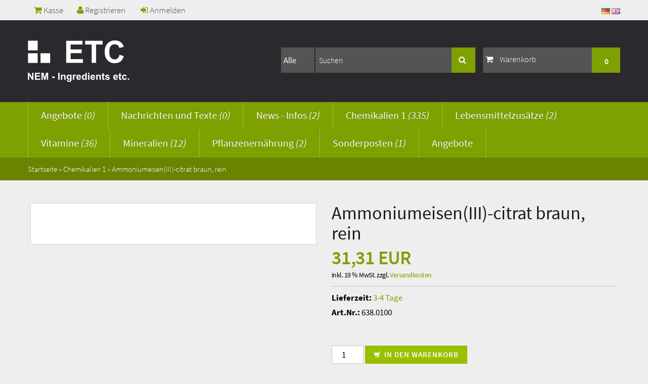

--- FILE ---
content_type: text/html; charset=UTF-8
request_url: https://www.etc-nem.de/Chemikalien-1/AmmoniumeisenIII-citrat-braun-rein::406.html
body_size: 6939
content:
<!DOCTYPE html>
<html lang="de">
<head>
<meta charset="UTF-8" />
<meta name="viewport" content="width=device-width, initial-scale=1.0, user-scalable=yes" />
<title>Ammoniumeisen(III)-citrat braun - ein Dünger und Senzibilisator</title>
<meta name="keywords" content="ETC Chemie, ETC Chemikalien, ETC Laborchemikalien, Laborchemikalien, Chemikalien, ETC Chemie GmbH, Natrium, Chemikalien für Lebensmittelindustrie" />
<meta name="description" content="Ammoniumeisen(III)-citrat braun - ein Dünger und Senzibilisator für allgemeinen Laborgebrauch, für die Pharmaindustrie und Lebensmittelindustie, für ..." />
<meta name="robots" content="index,follow" />
<meta name="revisit-after" content="5 days" />
<link rel="canonical" href="https://www.etc-nem.de/Chemikalien-1/AmmoniumeisenIII-citrat-braun-rein::406.html" />
<link rel="shortcut icon" href="https://www.etc-nem.de/templates/bs24_camp/favicon.ico" />
<!--
=========================================================
modified eCommerce Shopsoftware (c) 2009-2013 [www.modified-shop.org]
=========================================================

modified eCommerce Shopsoftware offers you highly scalable E-Commerce-Solutions and Services.
The Shopsoftware is redistributable under the GNU General Public License (Version 2) [http://www.gnu.org/licenses/gpl-2.0.html].
based on: E-Commerce Engine Copyright (c) 2006 xt:Commerce, created by Mario Zanier & Guido Winger and licensed under GNU/GPL.
Information and contribution at http://www.xt-commerce.com

=========================================================
Please visit our website: www.modified-shop.org
=========================================================
-->
<meta name="generator" content="(c) by modified eCommerce Shopsoftware 803 https://www.modified-shop.org" />
<link rel="stylesheet" href="https://www.etc-nem.de/templates/bs24_camp/css/bootstrap.min.css?v=1624620058" type="text/css" media="screen" />
<link rel="stylesheet" href="https://www.etc-nem.de/templates/bs24_camp/stylesheet.min.css?v=1624620162" type="text/css" media="screen" />
<script type="text/javascript">var DIR_WS_BASE="https://www.etc-nem.de/"</script>
<script src="https://www.etc-nem.de/templates/bs24_camp/javascript/jquery.js" type="text/javascript"></script>
<script src="https://www.etc-nem.de/templates/bs24_camp/javascript/bootstrap.min.js" type="text/javascript"></script>
<!-- HTML5 shim, for IE6-8 support of HTML5 elements -->
<!--[if lt IE 9]>
<script src="https://www.etc-nem.de/templates/bs24_camp/javascript/html5shiv.js"></script>
<![endif]-->
<meta property="og:title" content="Ammoniumeisen(III)-citrat braun, rein" />
<meta property="og:type" content="product" />
<meta property="og:url" content="https://www.etc-nem.de/Chemikalien-1/AmmoniumeisenIII-citrat-braun-rein::406.html" />
<meta property="og:image" content="https://www.etc-nem.de/images/product_images/info_images/" />
<meta property="og:description" content="ammoniumeisencitrat -  zertifizierte Qualität - wir arbeiten deutsch
Art.-Nr. 638 
Ammoniumeisen(III)-citrat braun rein, 100g
 Charakteristik: anorganischer Stoff, ein Fotosens" />
</head>
<body>
<div><div class="container"><div class="mininav"><a class=" " href="https://www.etc-nem.de/checkout_shipping.php"><i class="fa fa-shopping-cart"></i>Kasse</a><a href="https://www.etc-nem.de/create_account.php"><i class="fa fa-user"></i>Registrieren</a>              <a href="https://www.etc-nem.de/login.php"><i class="fa fa-sign-in"></i>Anmelden</a>              </div> <div class="mininav2"><span   class="topselect"> <a href="https://www.etc-nem.de/Chemikalien-1/AmmoniumeisenIII-citrat-braun-rein::406.html?language=de"><img src="https://www.etc-nem.de/lang/german/icon.gif" alt="Deutsch" title="Deutsch " /></a>  <a href="https://www.etc-nem.de/Chemicals/Ferric-ammonim-citrate-brown-pure::406.html?language=en"><img src="https://www.etc-nem.de/lang/english/icon.gif" alt="English" title="English" /></a> </span><span class="topselect"></span></div> </div><header>  <div class="container"> <div class="shopheader row-fluid"> <div class="span3">   <a href="https://www.etc-nem.de/"><img class="brand" src="https://www.etc-nem.de/templates/bs24_camp/img/logo.png" alt="Euro Trade Centre GmbH" class="img-responsive" id="brandimg" alt="Euro Trade Centre GmbH" /></a>                </div><div class="span2 text-center"></div><div class="span7"> <div class="row-fluid"><div class="span7"><div id="box_search" class="searchbox"><form id="quick_find" action="https://www.etc-nem.de/advanced_search_result.php" method="get" class="box-search"><select name="categories_id" id="cat_search"><option value="" selected="selected">Alle</option><option value="21">Angebote</option><option value="20">Nachrichten und Texte</option><option value="19">News - Infos</option><option value="14">Chemikalien 1</option><option value="7">Lebensmittelzusätze</option><option value="18">Vitamine</option><option value="6">Mineralien</option><option value="17">Pflanzenernährung</option><option value="16">Sonderposten</option></select><input type="hidden" name="inc_subcat" value="1" /><input type="text" name="keywords" value="Suchen" id="inputString" maxlength="30" autocomplete="off" class="search search_field"onkeyup="ac_lookup(this.value);" onfocus="if(this.value==this.defaultValue) this.value='';" onblur="if(this.value=='') this.value=this.defaultValue;" /><button class="btn" type="submit" title=""><i class="fa fa-search"></i>&nbsp;</button></form></div><div class="suggestionsBox" id="suggestions" style="display:none;"><div class="suggestionList" id="autoSuggestionsList">&nbsp;</div></div></div><div id="headercart" class="span5"><div class="shoppingcart collapsed"  data-toggle="collapse" data-target="#box_cart"><div class="clearfix"><span class="boxcartheader"><i class="fa fa-shopping-cart"></i>Warenkorb<span class="cart-count">0</span><br/></span></div><div id="box_cart" class="collapse"><div class="boxcontent" id="boxcartbody"><div class="boxcartbody" ><p>Ihr Warenkorb ist leer.</p></div></div></div></div></div></div></div></div></div><nav id="catmenu"><div class="container"><div class="navbar catnavhead"><div class="navbar-inner"><div class="container"><a href="#my-menu" class="brand-menu hidden-desktop"><i class="fa fa-bars fa-2x"></i></a><a href="#my-menu" class="brand brandmenu hidden-desktop">Kategorien</a><div class="nav-collapse collapse navbar-responsive-collapse">           <nav id="my-menu"><ul class="nav"><li class="men"><a href="https://www.etc-nem.de/Angebote:::21.html">Angebote <em>(0)</em></a></li><li class="men"><a href="https://www.etc-nem.de/Nachrichten-und-Texte:::20.html">Nachrichten und Texte <em>(0)</em></a></li><li class="men"><a href="https://www.etc-nem.de/News-Infos:::19.html">News - Infos <em>(2)</em></a></li><li class="men active"><a href="https://www.etc-nem.de/Chemikalien-1:::14.html">Chemikalien 1 <em>(335)</em></a></li><li class="men"><a href="https://www.etc-nem.de/Lebensmittelzusaetze:::7.html">Lebensmittelzusätze <em>(2)</em></a></li><li class="men"><a href="https://www.etc-nem.de/Vitamine:::18.html">Vitamine <em>(36)</em></a></li><li class="men"><a href="https://www.etc-nem.de/Mineralien:::6.html">Mineralien <em>(12)</em></a></li><li class="men"><a href="https://www.etc-nem.de/Pflanzenernaehrung:::17.html">Pflanzenernährung <em>(2)</em></a></li><li class="men"><a href="https://www.etc-nem.de/Sonderposten:::16.html">Sonderposten <em>(1)</em></a></li><ul class="nav mm-listview extra"><li class="men"><a href="https://www.etc-nem.de/specials.php">Angebote</a></li></ul></nav></div></div></div></div></div></nav></header><div class="breads hidden-phone"><div class="container"><ol class="breadcrumb" xmlns:v="http://rdf.data-vocabulary.org/#">  <span itemscope itemtype="http://schema.org/BreadcrumbList"><span itemprop="itemListElement" itemscope itemtype="http://schema.org/ListItem"><a itemprop="item" href="https://www.etc-nem.de/" class="headerNavigation"><span itemprop="name">Startseite</span></a><meta itemprop="position" content="1" /></span>&raquo; <span itemprop="itemListElement" itemscope itemtype="http://schema.org/ListItem"><a itemprop="item" href="https://www.etc-nem.de/Chemikalien-1:::14.html" class="headerNavigation"><span itemprop="name">Chemikalien 1</span></a><meta itemprop="position" content="2" /></span>&raquo; <span itemprop="itemListElement" itemscope itemtype="http://schema.org/ListItem"><meta itemprop="item" content="https://www.etc-nem.de/Chemikalien-1/AmmoniumeisenIII-citrat-braun-rein::406.html" /><span class="current" itemprop="name">Ammoniumeisen(III)-citrat braun, rein</span><meta itemprop="position" content="3" /></span></span></ol></div></div><section><div class="container">    <div class="row-fluid">           <div class="maincontent span12">      <div class="content"> <form id="cart_quantity" action="https://www.etc-nem.de/product_info.php?products_id=406&amp;action=add_product" method="post"><fieldset itemscope itemtype="http://schema.org/Product"><meta itemprop='name' content='Ammoniumeisen(III)-citrat braun, rein' /><div id="productinfowrap">                              <div class="span6 productinfoimage">                                          </div><div id="productinfoprice" class="span6" itemprop="offers" itemscope itemtype="http://schema.org/Offer"><h1>Ammoniumeisen(III)-citrat braun, rein</h1><meta itemprop="itemCondition" content="http://schema.org/NewCondition" /><meta itemprop="price" content="31.31"/><meta itemprop="priceCurrency" content="EUR" /><meta itemprop="availability" content="http://schema.org/InStock" />         <p class="price productprice" >31,31 EUR</p><p class="taxandshippinginfo" style="white-space:nowrap">inkl. 19 % MwSt. zzgl. <a rel="nofollow" target="_blank" href="https://www.etc-nem.de/popup_content.php?coID=1" title="Information" class="contentbox">Versandkosten</a></p><hr><p class="shippingtime" itemprop="deliveryLeadTime"><strong>Lieferzeit:</strong>  <a rel="nofollow" target="_blank" href="https://www.etc-nem.de/popup_content.php?coID=15" title="Information" class="contentbox">3-4 Tage</a></p><p itemprop="sku"></p><p><strong>Art.Nr.:</strong> 638.0100</p><br/><div class="addtobasket form-search"><input type="number" name="products_qty" value="1" size="3" /> <input type="hidden" name="products_id" value="406" /><button class="btn incart" type="submit" title="In den Warenkorb"><i class="icon-shopping-cart"></i>&nbsp;In den Warenkorb</button></div><div class="clearfix"><br/></div></div></div></fieldset></form><div class="nav-tabs-container"><ul class="nav nav-tabs"><li class="tab-heading active"><a href="#tab_description" data-toggle="tab" class="accordion-toggle">Details</a></li></ul><div class="tab-content accordion-inner"><div class="tab-pane active" id="tab_description"><font face="Verdana"><span style="font-size:10px;">ammoniumeisencitrat - <span style="color: #ff0000;"> zertifizierte Qualität - wir arbeiten deutsch</span></span></font><br /><span style="font-size:14px;">Art.-Nr. 638 </span><h2>Ammoniumeisen(III)-citrat braun rein, 100g</h2><font face="Verdana"><span style="font-size:14px;"> Charakteristik: anorganischer Stoff, ein Fotosensibilisisator<br />Relevante identifizierte Verwendung des Stoffes: Laboratorien, Pharma, Kosmetik, Haushalt, Tiermedizin?, andere<br />Kategorie: <span style="color: rgb(255, 0, 0);"><em>UseChem</em></span><br />Quelle für: Photochemikalie<br />VPE/ VKE: 100g<br /><br /><strong>Zusammensetzung:</strong> C6H8O7.nFe.nH3N, 99+%<br />Andere Parameter<br />Eisengehalt für 'braun': 18-21%<br />hergestellt nach GMP, mikrobiologisch risikofreies Nahrungsmittel.<br /><br /><strong>Synonyma</strong><br />Ammoniumeisencitrat, Ammonium-Eisen-III-2-hydroxy-1,2,3-propantricarboxylat, Ferriammoniumcitrat, Ferric ammonium citrate, Ammonium ferric citrate<br />INCI: FERRIC AMMONIUM CITRATE<br /><br /><strong>Aussehen</strong><br />Ammoniumeisencitrat ist braune kristalline Substanz bzw. dunkelbrauner, fast geruchloser Feststoff<br /><br />Anwendung as nutritional supplement, Speialdünger<br />Reagenz, für<br />für pharmazeutische Produktion<br />Photographie<br /><br /><strong>Kennzahlen</strong><br />CAS 1185-57-5/1<br />EU 214-686-6, 230-329-7<br />E?<br />Ph.Eur.<br />FEMA<br />HS-Nr. 2918 1500<br />UN, ARD<br />LQ<br />MW 261.98<br /><br /><strong>Kennzeichnung nach GHS:</strong> keine<br /><br /><strong>Lagerung</strong><br />in verschossenen Behältern bei RT.<br /><br /><strong>weitere Hinweise/ Literatur</strong><br />CoA, MSDS - bitte anfordern<br />Wiki: https://de.wikipedia.org/wiki/Ammoniumeisen(III)-citrat <a href="https://de.wikipedia.org/wiki/Ammoniumeisen(III)-citrat">de.wikipedia.org/wiki/Ammoniumeisen(III)-citrat</a><br />PubChem: https://pubchem.ncbi.nlm.nih.gov/compound/Ferric-ammonium-citrate<br /><br />Alternative Medizin: keine Hinweise<br />Aktualisierung: 27.02.2024</span></font></div></div></div><div style="clear:both;"></div></div></div></div>    <div id="modal" class="modal hide fade" role="dialog" aria-labelledby="modalLabel" aria-hidden="true"><div class="modal-header"><button type="button" class="close" data-dismiss="modal" aria-hidden="true"><i class="fa fa-times"></i></button><h3 id="modalLabel"></h3></div><div class="modal-body"></div>  </div>   </div></section><footer><div class="well well-small footrow"><div class="footer1"><div class=""><div class="row-fluid"><div class="well well-small boxnewsletter" id="box_newsletter"><div class="row-fluid"><div class="span12"><form id="sign_in" action="https://www.etc-nem.de/newsletter.php" method="post"><div><div class="newsheading">Newsletter</div><input type="text" name="email" maxlength="50" /><button class="btn" type="submit" title="Anmelden">Anmelden</button>          </div></form>Der Newsletter kann jederzeit hier oder in Ihrem Kundenkonto abbestellt werden.</div></div></div>        </div></div></div> <div class="container"><div class="row-fluid footer"><div class="span3"><div class="well well-small boxcontent1" ><div class="clearfix"><span class="categoryheader " data-toggle="collapse" data-target="#box_content">Mehr &uuml;ber...</span></div><div id="box_content" class=""><div class="boxcontent"><div class="nav nav-pills nav-stacked"><li class="level1"><a href="https://www.etc-nem.de/Startseite-ETC:_:5.html" title="Startseite ETC">Startseite ETC</a></li><li class="level1"><a href="https://www.etc-nem.de/Sitemap:_:8.html" title="Sitemap">Sitemap</a></li><li class="level1"><a href="https://www.etc-nem.de/Widerrufsrecht:_:9.html" title="Widerrufsrecht">Widerrufsrecht</a></li><li class="level1"><a href="https://www.etc-nem.de/Muster-Widerrufsformular:_:10.html" title="Muster-Widerrufsformular">Muster-Widerrufsformular</a></li><li class="level1"><a href="https://www.etc-nem.de/Vitamine-in-Uebersicht:_:13.html" title="Vitamine in Übersicht">Vitamine in Übersicht</a></li><li class="level1"><a href="https://www.etc-nem.de/Lieferzeit-Versand:_:15.html" title="Lieferzeit &amp; Versand">Lieferzeit &amp; Versand</a></li><li class="level1"><a href="https://www.etc-nem.de/E-Mail-Signatur:_:16.html" title="E-Mail Signatur">E-Mail Signatur</a></li><li class="level1"><a href="https://www.etc-nem.de/Nachrichten-Texte-2:_:22.html" title="Nachrichten + Texte 2">Nachrichten + Texte 2</a></li></div></div></div></div></div><div class="span3"><div class="well well-small boxinformation" ><div class="clearfix"><span class="categoryheader" data-toggle="collapse" data-target="#box_information">Informationen</span></div><div id="box_information" class=""><div class="boxcontent"><div class="nav nav-pills nav-stacked"><li class="level1"><a href="https://www.etc-nem.de/Datenschutz:_:2.html" title="Datenschutz">Datenschutz</a></li><li class="level1"><a href="https://www.etc-nem.de/AGB:_:3.html" title="AGB">AGB</a></li><li class="level1"><a href="https://www.etc-nem.de/Impressum:_:4.html" title="Impressum">Impressum</a></li><li class="level1"><a href="https://www.etc-nem.de/Kontakt:_:7.html" title="Kontakt">Kontakt</a></li><li class="level1"><a href="https://www.etc-nem.de/Lieferzeit:_:11.html" title="Lieferzeit">Lieferzeit</a></li><li class="level1"><a href="https://www.etc-nem.de/Nachrichten-und-Texte:_:12.html" title="Nachrichten und Texte">Nachrichten und Texte</a></li></div></div></div></div></div><div class="span6 shopinfo text-right"> <div class="well well-small shopinfobox"><div class="clearfix"><span class="categoryheader"><a class="footerlogo" href=""><img src="https://www.etc-nem.de/templates/bs24_camp/img/logo.png" class="img-responsive" id="brandimg" alt="" /></a></span></div><div id="box_social" class="collapse in"><div class="boxcontent shop-footer"><span class="shopname">Euro Trade Centre GmbH</span><br/>        <i class="fa fa-home"></i> Euro Trade Centre GmbH<br/>Kreuzfichte 3<br/>93346 Ihrlerstein<br/>Germany<br/>0049 160 90 344 093<br/>info@etc-nem.de<br/><br/>                        <strong><i class="fa fa-envelope"></i> <a href="mailto:hoffmann@etc-nem.de">hoffmann@etc-nem.de</a></strong></div></div></div><div class="well well-small socialbox"></div><div> </div></div></div>       </div></div> </footer></div><div class="bs24copyright">Euro Trade Centre GmbH &copy; 2026</div>
<div class="copyright"><span class="cop_magenta">mod</span><span class="cop_grey">ified eCommerce Shopsoftware &copy; 2009-2026</span></div><link rel="stylesheet" property="stylesheet" href="https://www.etc-nem.de/templates/bs24_camp/css/tpl_plugins.min.css?v=1624620061" type="text/css" media="screen" />
<link rel="apple-touch-icon" href="https://www.etc-nem.de/templates/bs24_camp/img/apple-touch-icon.png" /><script src="https://www.etc-nem.de/templates/bs24_camp/javascript/tpl_plugins.min.js?v=1624620113" type="text/javascript"></script>
<script>var dynamic=$('#box_search');var static=$('.suggestionsBox');static.width(dynamic.width()+0);$(document).ready(function(){var option=$('#suggestions');$(document).click(function(e){var target=$(e.target);if(!(target.is(option)|| option.find(target).length)){ac_closing();}});});var dynamic=$('#box_search');var static=$('.suggestionsBox');static.width(dynamic.width()+0);var ac_pageSize=8;var ac_page=1;var ac_result=0;var ac_show_page='Seite ';var ac_show_page_of=' von ';function ac_showPage(ac_page){ac_result=Math.ceil($("#autocomplete_main").children().length/ac_pageSize);$('.autocomplete_content').hide();$('.autocomplete_content').each(function(n){if(n >=(ac_pageSize*(ac_page-1))&& n <(ac_pageSize*ac_page)){$(this).show();}});$('#autocomplete_next').css('visibility', 'hidden');$('#autocomplete_prev').css('visibility', 'hidden');if(ac_page > 1){$('#autocomplete_prev').css('visibility', 'visible');}if(ac_page < ac_result && ac_result > 1){$('#autocomplete_next').css('visibility', 'visible');}$('#autocomplete_count').html(ac_show_page+ac_page+ac_show_page_of+ac_result);}function ac_prevPage(){if(ac_page==1){ac_page=ac_result;}else{ac_page--;}if(ac_page < 1){ac_page=1;}ac_showPage(ac_page);}function ac_nextPage(){if(ac_page==ac_result){ac_page=1;}else{ac_page++;}ac_showPage(ac_page);}function ac_lookup(inputString){if(inputString.length==0){$('#suggestions').hide();}else{var post_params=$('#quick_find').serialize();post_params=post_params.replace("keywords=", "queryString=");$.post("https://www.etc-nem.de/api/autocomplete/autocomplete.php", post_params, function(data){if(data.length > 0){$('#suggestions').slideDown();$('#autoSuggestionsList').html(data);ac_showPage(1);$('#autocomplete_prev').click(ac_prevPage);$('#autocomplete_next').click(ac_nextPage);}});}}$('#cat_search').on('change', function(){$('#inputString').val('');});function ac_closing(){setTimeout("$('#suggestions').slideUp();", 100);ac_page=1;}</script>  <script type="text/javascript">$(window).load(function(){$("#my-menu").mmenu({extensions: ["theme-dark", "effect-slide-menu", "effect-slide-listitems","fx-menu-slide","fx-panels-slide-0", "pagedim-black"], offCanvas:{position: "right", zposition : "front"}, classNames:{fixedElements:{fixed: "phonenav"}},backButton:{close:true},counters: false, header:{add:true,update:true},backButton:true,slidingSubmenus: true},{clone:true});});</script><script type="text/javascript">;(function($){$('.swipebox').swipebox();})(jQuery);</script><script type="text/javascript">var option=$('#suggestions');$(document).click(function(e){var target=$(e.target);if(!(target.is(option)|| option.find(target).length)){ac_closing();}});$(function(){$('.thickbox').click(function(e){e.preventDefault();var imgPath=$(this).attr("href");$('#modal #modalLabel').html(this.title);$('#modal .modal-body').html('<img src="'+imgPath+'" alt="" class="center-block"/>');$('#modal').on('show', function(){$('.modal-body img').css('max-height',$(window).innerHeight()/100*80-30);});$("#modal").modal('show');$('#modal').on('hidden', function(){$(this).removeData('modal');});});$('.contentbox').click(function(ev){ev.preventDefault();var target=$(this).attr("href");$('#modal #modalLabel').html(this.title);$('#modal').modal({remote: target});$("#modal").modal('show');$('#modal').on('hidden', function(){$(this).removeData('modal');});});var c=document.cookie;$('.collapsebox').each(function(){if(this.id){var pos=c.indexOf(this.id+"_collapse_in=");if(pos >-1){c.substr(pos).split('=')[1].indexOf('false')? $(this).addClass('in'): $(this).removeClass('in');}}}).on('hidden shown', function(){if(this.id){document.cookie=this.id+"_collapse_in="+$(this).hasClass('in');}});$('div.accordion-body').on('shown', function(){$(this).parent("div").find(".icon-chevron-down").removeClass("icon-chevron-down").addClass("icon-chevron-up");});$('div.accordion-body').on('hidden', function(){$(this).parent("div").find(".icon-chevron-up").removeClass("icon-chevron-up").addClass("icon-chevron-down");});$(".same").height($(".same_height").height());$('.panel-collapse').removeClass('in');if(document.documentElement.clientWidth <=767){$(window).load(function(){$("input[name='products_qty']").after('<a id="inc"><span class="btn btn-plus">+</span></a> ').before(' <a id="dec"><span class="btn btn-minus">&ndash;</span></a>');$("#inc, #dec").click(function(){var oldValue=parseInt($(this).parent().find("input[name='products_qty']").val());if($(this).attr("id")=="inc"){if(oldValue > 0){var newVal=oldValue+1;}else{newVal=1;}}else{if(oldValue > 1){var newVal=oldValue-1;}else{newVal=1;}}$(this).parent().find("input[name='products_qty']").val(newVal);});});};if(document.documentElement.clientWidth > 767){$('.collapsebox').addClass('in')};if(document.documentElement.clientWidth > 767){$('.accordion-body').addClass('in')};});</script><script type="text/javascript">$(window).load(function(){jQuery(document.body).on('click touchend','#swipebox-slider .current img', function(){return false;}).on('click touchend','#swipebox-slider .current', function(){jQuery('#swipebox-close').click();});$("input[name='cart_quantity[]']").on("change", function(){$("#cart_quantity").submit();});$(".box2 .bild").matchHeight();$(".box2 .details").matchHeight();$("h2.artikelbox").matchHeight();$(".box2").matchHeight();$(".highlightbox2").matchHeight();$(".same-height").matchHeight();$(window).scroll(function(){if($(this).scrollTop()> 100){$('.scrollToTop').fadeIn();}else{$('.scrollToTop').fadeOut();}});$('.scrollToTop').click(function(){$('html, body').animate({scrollTop : 0},800);return false;});$("#bs24slider").owlCarousel({pagination:false, navigation:true, singleItem : true, transitionStyle : "goDown"});$("#morepics-1").owlCarousel({navigation : true, slideSpeed : 300, paginationSpeed : 400, singleItem:false});$("#catmenu").sticky({topSpacing: 0});});</script>
<a href="#" class="scrollToTop"></a></body></html>

--- FILE ---
content_type: text/css
request_url: https://www.etc-nem.de/templates/bs24_camp/stylesheet.min.css?v=1624620162
body_size: 9661
content:
@font-face {font-family: 'Source Sans Pro';font-style: normal;font-weight: 300;src: url('./fonts/source-sans-pro-v11-latin-300.eot'); src: local('Source Sans Pro Light'), local('SourceSansPro-Light'),url('./fonts/source-sans-pro-v11-latin-300.eot?#iefix') format('embedded-opentype'), url('./fonts/source-sans-pro-v11-latin-300.woff2') format('woff2'), url('./fonts/source-sans-pro-v11-latin-300.woff') format('woff'), url('./fonts/source-sans-pro-v11-latin-300.ttf') format('truetype'), url('./fonts/source-sans-pro-v11-latin-300.svg#SourceSansPro') format('svg'); }@font-face {font-family: 'Source Sans Pro';font-style: italic;font-weight: 300;src: url('./fonts/source-sans-pro-v11-latin-300italic.eot'); src: local('Source Sans Pro Light Italic'), local('SourceSansPro-LightItalic'),url('./fonts/source-sans-pro-v11-latin-300italic.eot?#iefix') format('embedded-opentype'), url('./fonts/source-sans-pro-v11-latin-300italic.woff2') format('woff2'), url('./fonts/source-sans-pro-v11-latin-300italic.woff') format('woff'), url('./fonts/source-sans-pro-v11-latin-300italic.ttf') format('truetype'), url('./fonts/source-sans-pro-v11-latin-300italic.svg#SourceSansPro') format('svg'); }@font-face {font-family: 'Source Sans Pro';font-style: normal;font-weight: 400;src: url('./fonts/source-sans-pro-v11-latin-regular.eot'); src: local('Source Sans Pro Regular'), local('SourceSansPro-Regular'),url('./fonts/source-sans-pro-v11-latin-regular.eot?#iefix') format('embedded-opentype'), url('./fonts/source-sans-pro-v11-latin-regular.woff2') format('woff2'), url('./fonts/source-sans-pro-v11-latin-regular.woff') format('woff'), url('./fonts/source-sans-pro-v11-latin-regular.ttf') format('truetype'), url('./fonts/source-sans-pro-v11-latin-regular.svg#SourceSansPro') format('svg'); }@font-face {font-family: 'Source Sans Pro';font-style: italic;font-weight: 400;src: url('./fonts/source-sans-pro-v11-latin-italic.eot'); src: local('Source Sans Pro Italic'), local('SourceSansPro-Italic'),url('./fonts/source-sans-pro-v11-latin-italic.eot?#iefix') format('embedded-opentype'), url('./fonts/source-sans-pro-v11-latin-italic.woff2') format('woff2'), url('./fonts/source-sans-pro-v11-latin-italic.woff') format('woff'), url('./fonts/source-sans-pro-v11-latin-italic.ttf') format('truetype'), url('./fonts/source-sans-pro-v11-latin-italic.svg#SourceSansPro') format('svg'); }@font-face {font-family: 'Source Sans Pro';font-style: normal;font-weight: 600;src: url('./fonts/source-sans-pro-v11-latin-600.eot'); src: local('Source Sans Pro SemiBold'), local('SourceSansPro-SemiBold'),url('./fonts/source-sans-pro-v11-latin-600.eot?#iefix') format('embedded-opentype'), url('./fonts/source-sans-pro-v11-latin-600.woff2') format('woff2'), url('./fonts/source-sans-pro-v11-latin-600.woff') format('woff'), url('./fonts/source-sans-pro-v11-latin-600.ttf') format('truetype'), url('./fonts/source-sans-pro-v11-latin-600.svg#SourceSansPro') format('svg'); }@font-face {font-family: 'Source Sans Pro';font-style: italic;font-weight: 600;src: url('./fonts/source-sans-pro-v11-latin-600italic.eot'); src: local('Source Sans Pro SemiBold Italic'), local('SourceSansPro-SemiBoldItalic'),url('./fonts/source-sans-pro-v11-latin-600italic.eot?#iefix') format('embedded-opentype'), url('./fonts/source-sans-pro-v11-latin-600italic.woff2') format('woff2'), url('./fonts/source-sans-pro-v11-latin-600italic.woff') format('woff'), url('./fonts/source-sans-pro-v11-latin-600italic.ttf') format('truetype'), url('./fonts/source-sans-pro-v11-latin-600italic.svg#SourceSansPro') format('svg'); }@font-face {font-family: 'Source Sans Pro';font-style: normal;font-weight: 700;src: url('./fonts/source-sans-pro-v11-latin-700.eot'); src: local('Source Sans Pro Bold'), local('SourceSansPro-Bold'),url('./fonts/source-sans-pro-v11-latin-700.eot?#iefix') format('embedded-opentype'), url('./fonts/source-sans-pro-v11-latin-700.woff2') format('woff2'), url('./fonts/source-sans-pro-v11-latin-700.woff') format('woff'), url('./fonts/source-sans-pro-v11-latin-700.ttf') format('truetype'), url('./fonts/source-sans-pro-v11-latin-700.svg#SourceSansPro') format('svg'); }@font-face {font-family: 'Source Sans Pro';font-style: italic;font-weight: 700;src: url('./fonts/source-sans-pro-v11-latin-700italic.eot'); src: local('Source Sans Pro Bold Italic'), local('SourceSansPro-BoldItalic'),url('./fonts/source-sans-pro-v11-latin-700italic.eot?#iefix') format('embedded-opentype'), url('./fonts/source-sans-pro-v11-latin-700italic.woff2') format('woff2'), url('./fonts/source-sans-pro-v11-latin-700italic.woff') format('woff'), url('./fonts/source-sans-pro-v11-latin-700italic.ttf') format('truetype'), url('./fonts/source-sans-pro-v11-latin-700italic.svg#SourceSansPro') format('svg'); }body {font: 400 14px/20px "Source Sans Pro",sans-serif;}.clearfix {clear: both;}.popupproductinfo, .popupprintorder {padding-top: 0;}@media (max-width: 979px) {.caret{display:none;}}.navbar-top .navbar-inner {  background: #FFF;}.nav-list > li > ul {padding-left:0;padding-right:0;text-indent: 10px;}.nav-list > li {background-color: #fff; transition: all 0.1s ease-in;-webkit-transition: all 0.1s ease-in;}.nav-list > li:hover {transition: all 0.1s ease-in;-webkit-transition: all 0.1s ease-in;}li.active {color: #fff;background: #7EA000;}.nav-list > li > a {padding: 10px 30px;font-weight: 600;}.nav-list ul > li ul > li > a {padding-left:45px;}.nav-list ul > li ul > li ul > li > a {padding-left:60px;}.boxheader, .categoryheader{display: block;font-size: 22px;background: #545454;color: #FFF;padding: 13px;border-left: 15px solid #7EA000;}.boxheader .fa, .categoryheader .fa, .boxcartheader .fa {width: 30px;height: 25px;}.boxheader a, .categoryheader a, .boxcartheader a { color:#fff;}.boxcontent{margin-top: 0px;padding: 10px;background: #a9a9a9;border-top: 0 solid #d8d8d8;overflow: hidden;}.cart-count {margin: -1px;line-height: 44px;color: #FFF;padding: 4px 0px;background-color: #7EA000;float: right;width: 20%;height: 40px;text-align: center;border: 1px solid #7EA000;font-weight: 600;}.boxcartheader {background-color: #545454;border: 1px solid #545454;width: 100%;float: right;text-indent: 2px;margin: 0;text-align: left;font-weight: 100;line-height: 44px;color: #fff;height: 48px;font-size: 16px;cursor: pointer;} .boxcontent img {box-shadow: none;-webkit-box-sizing: border-box;-moz-box-sizing: border-box;box-sizing: border-box;}.infografx {background: #FFF;text-align: center;}.infografx img {width:100%;}.footer .boxheader, .footer .categoryheader{display: block;background: none;border: none;padding: 10px 10px;margin-top: 15px;color:#f5f5f5;}.nav-tabs-container, .accordion-group {}.nav-tabs, .accordion-heading {padding: 0px;margin-bottom: -1px; }.accordion-heading .accordion-toggle {display: block;padding: 15px;font-size: 16px;background-color: #EEE;text-transform: uppercase;font-weight: bold;}.carousel-caption.relative{background: none;position: relative;}#bs24slider { width: 100%;margin: 0px auto;}#bs24slider img { width: 100%;margin: auto;}.carousel-caption.relative h4, .carousel-caption.relative p {color: #333333;}.carousel-indicators  li.white {background-color: #999;background-color: rgba(70,70,70,.25);}.carousel-indicators .white.active  {background-color: #444;}.carousel-inner > .item > img, .carousel-inner > .item > a > img {margin: 0 auto;}  .carousel.carousel-fade .item {-webkit-transition: opacity 1s ease-in-out;-moz-transition: opacity 1s ease-in-out;-ms-transition: opacity 1s ease-in-out;-o-transition: opacity 1s ease-in-out;transition: opacity 1s ease-in-out;opacity:0;}.carousel.carousel-fade .active.item {opacity:1;}.carousel.carousel-fade .active.left,.carousel.carousel-fade .active.right {left: 0;z-index: 2;opacity: 0;filter: alpha(opacity=0);}.carousel.carousel-fade .next,.carousel.carousel-fade .prev {left: 0;z-index: 1;}.carousel.carousel-fade .carousel-control {z-index: 3;}.content {margin-bottom: 20px;padding: 0px 5px;}.checkoutcomment textarea {width:90%;margin-bottom:0;}p.rating label {padding-left: 0;}.show_rating {unicode-bidi: bidi-override;direction: rtl;display: inline-block;padding: 0 15px;position: relative;bottom: 1px;}.show_rating input {position: absolute;left: -999999px;}.show_rating label {display: inline-block;font-size: 0;padding: 0 1px;vertical-align: bottom;}.show_rating > label:before {height: 20px;width: 19px;position: relative;display: block;content: ' ';color: transparent;background: transparent url(img/stars_rating.png) no-repeat 0 0;-webkit-text-fill-color: transparent;}.show_rating > label:hover:before, .show_rating > label:hover ~ label:before, .show_rating > label.selected:before, .show_rating > label.selected ~ label:before {color: transparent;height: 20px;width: 19px;background: transparent url(img/stars_rating.png) no-repeat 0 -20px;-webkit-text-fill-color: transparent;}#checkout_payment textarea,div.agbframe {background:#fff;border: 1px solid #CCC;height: 200px;overflow: auto;padding: 10px;width: 100%;box-sizing: border-box; }.center-block {display: block;margin-left: auto;margin-right: auto;}.bottom-buffer{                                                                                              margin-bottom: 20px;}                                                                                           .well-small form,.well-small ul{margin-bottom:0;}.bottom-line {border-bottom: 1px solid #d8d8d8;}.productOldPrice {color: #333;font-size: 60%;line-height: 10px;} .sidebar .productOldPrice {font-size: 60%;}.sidebar .preis {font-weight: 100;font-size: 22px;line-height: 19px;margin: 0;padding: 0;}.nav .dropdown-menu {margin:0;}.row-fluid [class*="span"] {*min-height: 20px;}.footer .well.well-small {background-color: transparent;border:0px solid #131313;}.footer .boxcontent {border:0px solid #131313; background:none;}.footer .boxcontent a {color: #f5f5f5;    font-weight: 100;}.footer .boxcontent ul li strong {font-weight:100;}.footer .boxcontent ul li a {margin: 0px;padding: 0px;line-height: 27px;}.footer .boxcontent ul li {margin-bottom: 5px !important;}.footer .boxcontent ul li a:hover {text-decoration: none;color:#ffffff; }.copyright, .parseTime, .bs24copyright {margin: 0 auto;text-align: center;font-size: 11px;padding-top: 0px;font-weight: 100;background: #2B292E;color: #8d8d8d;line-height: 14px;}.copyright a, .bs24copyright a {text-decoration:none;color: #8d8d8d;}.copyright {padding-bottom: 25px;}#headercart {float: right;text-align: right;height: 40px;margin-left: 0px;}#headercart:hover,#headercart:active,#headercart:focus {transition: all 0.3s ease-in;-webkit-transition: all 0.3s ease-in;}span.btn.cart-icon {border: none;background-color: #7EA000;padding: 5px 10px;float: right;position: relative;top: 3px;left: 4px;}.desknav {}#box_cart .boxcontent {  margin: 0 !important;}#boxcartbody {background: #FFF;display: block;transition: all 0.3s ease-in;-webkit-transition: all 0.3s ease-in;opacity: 1;position: relative;border: 1px solid #DDD;}#box_cart {padding: 0px;box-shadow: 0px 3px 0px #7EA000;z-index: 200;}.shoppingcart .categoryheader {color:#ff0000; }.brand {float:left;margin: 0px;  padding: 40px 0px;}.brand img {max-height:100px;transition: all 0.3s linear;}      @media (max-width: 979px) {.brandmenu{color: #fff;padding: 18px 0px;overflow: hidden;font-weight: 100;}.shopheader {text-align: center;margin-top: 0px;padding: 20px 0px;}#box_cart {top: 0px;}.iconcart {display: none;}.brand {float:none;}.brand img {max-height:100px;transition: all 0.3s linear;margin:20px 0;}  }.suggestionsBox {position:absolute;margin:0px;min-width:250px;max-width:100%;background-color:#fff;border:1px solid #d5d5d5;z-index:99999;-moz-box-sizing: border-box;-webkit-box-sizing: border-box;box-sizing: border-box;padding: 5px 5px 3px 5px;}.suggestionList {margin:0px;padding:0px;max-height:300px;overflow:auto;padding-right:5px;-moz-box-sizing: border-box;-webkit-box-sizing: border-box;box-sizing: border-box;}.suggestionList li {border-bottom:1px solid #ddd;list-style:none;}.suggestionList li a.autocomplete {display:inline-block;padding:5px 0px;text-decoration: none;-moz-box-sizing: border-box;-webkit-box-sizing: border-box;box-sizing: border-box;width:100%;}.suggestionList li a.autocomplete .autocomplete_image {float:left;display:block;width:40px;height:40px;overflow:hidden;-moz-box-sizing: border-box;-webkit-box-sizing: border-box;box-sizing: border-box;border: 1px solid #ddd;margin-right:5px;}.suggestionList li a.autocomplete .autocomplete_image img {float:left;width:100%;height:auto;}#autocomplete_main, #autocomplete_pagination {margin: 0;}.autocompletecloser {cursor:pointer;}#autocomplete_pagination li {float:left;border: 0;}#autocomplete_pagination li:hover {}#autocomplete_prev {cursor:pointer;padding:5px;width:5%;text-align:left;font-size:16px;}#autocomplete_next {cursor: pointer;padding: 5px;width: 5%;float: right !important;text-align: right;font-size:16px;}#autocomplete_next:hover {color:#f00}#autocomplete_count {padding: 5px;width: 75%;text-align: center;margin-left: 7%;font-size:12px;font-weight:bold;}.autocomplete_error {padding:6px 0px 11px;display:inline-block;text-align:center;width:100%;}.hl_price {display:block;float:right;width:80px;text-align:right;font-weight:bold;}.hl_price .no_price {font-size:9px;line-height:11px;font-weight:normal;display:block;padding:0px 0 0 0;color:#666;}.hl_price .special_price {display:block;color:#7EA000;}.hl_price .small_price {font-size:9px;font-weight:normal;line-height:11px;}.pagination_bar {padding: 0px 0px 0px 0px;margin: 15px 0 15px 0;}.pagination_text {float:left;display:inline-block;line-height:22px;vertical-align:middle;}.pagination_list {display:inline-block;float:right;line-height:22px;}.pagination_list ul {list-style-type:none;margin: 0;}.pagination_list ul li {float:left;line-height: 21px;text-align: center;padding: 0; }.pagination_list ul li.plain {padding: 0 4px;}.pagination_list ul li a {display: inline-block;min-width:13px;margin: 0 0 0 3px;text-decoration:none;background-color: #fff;padding: 0px 5px;border-top: 2px solid #545454;background: #fff;}.pagination_list ul li a:hover {color: #7EA000; background-color: #fff;border-top: 2px solid #7EA000;}.pagination_list ul li.current {display: inline-block;min-width:13px;margin: 0 0 0 3px;color: #7EA000; font-weight:bold;background-color: #fff;padding: 0px 5px;border-top: 2px solid #7EA000;background: #fff;}#searchdown {display:none;width: 100%;width: auto;height: 40px;clear: both;padding-top: 1px;}#searchleft {display:block;width: auto;height: auto;}form#quick_find {margin: 0px;display: flex;flex-flow: row nowrap;}#box_search button.btn {flex: 2;flex-basis: 15%;background-color: #7EA000;border-color: #7EA000;max-height: 50px;margin: 0;padding: 10px;}select#cat_search {-webkit-appearance: none;border: none;border-radius: 0;line-height: 34px;flex: 0;flex-basis: 25%;height: 50px;background: #545454;color: #fff;border-right: 2px solid #2b282e;}form#quick_find {margin:0px;}input.search, input.newsmail {flex: 1;flex-basis: 100%;background: #545454;height: 44px;margin: 0;color: #FFF;z-index: 3;border: none;font-weight: 100;font-size: 16px;}#sign_in .btn {margin: 0;text-align: center;background-color: #191919;border-color: #191919;padding:10px;}input.newsmail {background-color: #fff;color: #545454;width: 50%;height: 42px;}.graduated_prices {font-size:85%;margin-bottom: 10px;}.graduated {border: 1px solid #dedede;background: #fff;width:80px;float: right;}@media (max-width: 767px) {#suggestions {width: 90% !important;margin: 5% !important;margin-top: -10px !important;}#headercart {float:none;max-width: 90%;margin: auto;}#bs24slider {margin-top: 0px;}input.search  {width: calc(80% - 2*7px);}.shopheader {margin-top: 0px;}body, .sidebar {border-left:0px;border-right:0px;}#box_search {margin: 5px auto;padding: 6px 0px;clear: both;max-width: 90%;}.brand img {max-height:none;max-width: 80%;}.graduated {width: 48%;float: left;}}.adminbox {background: #EA5252;border: 0px solid #F00;color: #FFF;}.adminbox .fa {margin-right: 10px;}.adminbox button.btn.btn-default.btn-mini.pull-right {height: 54px;width: 60px;color: #FFF;background: none;margin: 0;padding: 0;}.adminbox .categoryheader {  background: none;border: none;margin: 0px;}.footrow {background: #2B292E;color: #f5f5f5;font-weight: 100;}.adminbox .boxcontent {background: #EA5252;border-color: #EA5252;padding:10px !important;}.footrow .container {margin-top: 20px;}#box_login a {color: #fff;}#box_login .boxcontent {padding:10px;    background-color: #545454;}#box_login .btn {background-color: #7EA000;color: #fff;border-color: #7EA000;}#box_categories .boxcontent {margin: 0px;padding: 0px 0 30px 0px;}.newsheading {color: #FFF;font-size: 22px;font-weight: 600;margin-right: 10px;}form#sign_in {text-align: center;}div#box_newsletter {margin: 15px 0;color: #fff;text-align: center;}#box_newsletter input[type="text"] {padding: 14px;border: 1px solid #ffffff;margin: 0;background: #ffffff;width: 45%;}.hrline {    margin-top: 34px;border-color: #FFF;}.footer1 {background: #7EA000;padding: 10px 0px;line-height: 25px;margin-top: 100px;}#bs24bestseller {border: 0px solid #d8d8d8;background: #FFF;width:auto;}.bestsellerbox .item {}.bestsellerbox .count {float:left;padding: 15px;background: #7EA000;background:rgba(230, 68, 23, 0.8);color: #FFF;font-weight: bold; position: absolute;top: 5px;left: 5px;}.bestsellerbox .img-polaroid {padding: 0;margin: 0;border: 0;}.bestsellerbox .bestnames {height: 50px;overflow: hidden;font-weight: bold;text-align: center;}.heading {margin-bottom: 10px;}.content .well {padding: 9px;}.cartlogin .loginbox {padding: 0;}#productinfowrap .productprice {font-size: 38px;line-height: 35px;color: #7EA000;font-weight: 100;letter-spacing: -2px;}#productinfowrap .productimage {background:#ffffff;  }#productinfowrap .productinfoimage {background:#ffffff;  text-align: center;border: 1px solid #d8d8d8;}.imgoverlay {width:300px;height:300px;opacity:0;background:url(img/zoom.png) no-repeat center center transparent;}#productinfoprice {text-align: right;}.boxstart {border-top: 2px solid #7EA000;margin: 10px;}@media (max-width: 767px) {.nobr {  margin-bottom: 10px;}.nav-tabs > li > a:link, .nav-tabs > li > a:active, .nav-tabs > li > a:visited, .nav-tabs > li > a:hover, .nav-tabs > li > a:focus {font-size: 13px;padding: 15px 5px;}.sidebar {clear:both;}input.newsmail {width: calc(88% - 2*4px) !important;}.newsmail::after {content: "";clear:both;}#productinfoprice {text-align: center;margin-top: 10px;}}.catnavhead .nav > li {border-right: 0px solid #2b2c2a;font-size: 15px;line-height: 22px;}.breads {padding: 10px 0;background-color: #688400;color: #fff;}.details {line-height: 14px;padding: 8px;padding-top: 15px;text-align: center;}.price {font-size: 30px;line-height: 35px;color: #7EA000;letter-spacing: -2px;font-weight: 100;}.mininav a{padding: 0px 15px 15px 15px;line-height: 40px;font-weight:100;text-align:center;}.mininav a:hover{color:#7EA000;text-decoration: none;}.mininav a .fa {color: #7EA000;position: relative;right: 3px;}.taxandshippinginfo {font-size: 11px;font-weight: normal;letter-spacing: -0.5px;}.box2 .beschreibung {padding-top: 15px;}.bild .invisible {display: none;}hr.rooftop {margin: 0;border: 0;border-top: 1px solid #d8d8d8;padding: 0;}h2.artikelbox {margin: 0px 0px 5px 0px;font-weight: 400;text-transform: none;font-size: 18px;line-height: 21px;}h2.artikelbox a:hover {text-decoration: none;}.box2 {border-top: 2px solid #7EA000;transition: all 0.2s linear;-webkit-transition: all 0.2s linear;padding-bottom: 10px;background-color: #fff;margin-bottom: 2%;}.box2 .well {margin-bottom: 0;}.box2 a:hover {color:#7EA000;}.bestseller {padding: 5px;box-sizing: border-box;}.bild {width:100%;padding: 4px;-webkit-box-sizing: border-box;-moz-box-sizing: border-box;box-sizing: border-box;background: #fff;display: flex!important;justify-content: center;align-items: center;}.bild img {width: 100%;max-width: 100%;}#box_sellers .bild {border:1px solid #d8d8d8;padding: 4px;-webkit-box-sizing: border-box;-moz-box-sizing: border-box;box-sizing: border-box;height: auto;float: left;max-width: 40%;}.sidebar .bild {border-bottom: 2px solid #7EA000;padding: 4px;-webkit-box-sizing: border-box;-moz-box-sizing: border-box;box-sizing: border-box;height: auto;}.sidebar .bild a {max-width:100%;}.sidebar .boxcontent, .giftbox {margin-top: 0;background: #ffffff;border-top: 0 solid #d8d8d8;overflow: hidden;}.titel {padding: 10px;text-align: center;font-weight: bold;}.box2 p.price {}.clear {margin-top:10px;clear:both;}.productoptions {padding: 8px;margin: 10px auto;  }.productOldPrice small, .price small, #productinfoprice > p.productprice > small {display: none;}.catimage {     padding: 0;border:1px solid #d8d8d8;}@media (min-width: 767px) {.shopheader {    display: flex;align-items: center;}.mininav {float:left;background:#eee;}.span3.box2:nth-child(4n+1) {margin-left: 0 !important;}.row-fluid.box2 {margin: inherit;}.adminbox {position: fixed;  top: 75px;right: 15px;box-shadow: 0px 0px 7px #333;}.adminbox .fa {float: left;padding: 2px 10px 0px 0px;}.scrollToTop {position: fixed;bottom: 10px;right: 10px;display: none;background: url('img/arrow-up.png') no-repeat center center #FFF;width: 36px;z-index: 555;height: 36px;}}.infograf {text-align:center;overflow:hidden;transition: all 0.3s ease;}.infograf:hover {transform: rotate(2deg);transition: all 0.3s ease;}.btn.checkout, .btn.incart, .btn.buynow {background-color: #97c000;border-color: #97c000;}.btn.checkout:hover, .btn.incart:hover, .btn.buynow:hover {color: #fff;background-color: #545454;border-color: #545454;}.btn.checkout {padding:4px 15%;}.btn.confirmorder {background: #7EA000;border-color: #7EA000;padding: 10px;width:50%;margin-bottom: 50px;}.btn-minus, .btn-plus {padding: 4px 14px;margin: 0px 5px 10px 5px;}.addtobasket input[type="text"]{padding: 8px;width: 25px;text-align: center;margin-top: -10px;}@media (max-width: 979px) { }@media (max-width: 767px) { .newsheading::after {content:""; clear:both;}.mininav, .mininav2 {text-align:center;float:none;}.mininav a {font-size:15px;padding:10px;}.socialbox {text-align:center;}h2.artikelbox {margin: 0px 0px 5px 0px;font-weight: 400;text-transform: none;font-size: 16px;}.span4.infograf {max-width: 50%;float: left;}.span4.infograf-last {max-width: 100%;float: none;}.price {font-size: 28px;line-height: 16px;font-weight: 400;}.addtobasket {text-align:center;width:100%;}.btn.checkout {padding: 10px 0;width: 100%;}.btn.incart {width: 80%;}.btn.confirmorder {width:100%;margin-top: -25px;height: 70px;}.footer .boxcontent ul li a, .footer .boxcontent a,.footer .boxheader, .footer .categoryheader, .footer .boxcontent {font-weight: 100;line-height:25px;text-align: center;}.copyright, .parseTime, .bs24copyright {line-height: 25px;}}#bs24bestseller .item{margin: 0px;text-align: center;}#bs24bestseller .item img{display: block;}.artikeldaten {  padding: 8px;}@media (min-width: 767px) {#order_details_desktop .tableheader {background: #545454;line-height: 40px;font-weight: bold;color: #FFF;height: 40px;}#order_details_desktop .tablecontent {background: #fff;margin-left:0px;}#order_details_desktop .tableheader .image {float:left;width: 15%;margin-right: 1%;}#order_details_desktop .tablecontent .image  { background:#ffffff;width: 15%;float: left;text-align: center;margin-right: 1%;}#order_details_desktop .tablecontent .cname, .tableheader .cname {width: 35%;float: left;text-align:left;}#order_details_desktop .tablecontent .unit-price, .tableheader .unit-price  {width:15%;float:left;text-align: right;}#order_details_desktop .tablecontent .quantity ,.tableheader .quantity{width:10%;float:left;text-align: center;}#order_details_desktop .tablecontent .subtotal,.tableheader .subtotal {width:15%;float:left;text-align: right;}#order_details_desktop .tablecontent .delete, .tableheader .delete {width:6%;float:left;text-align: right;}#order_details_desktop .tablecontent .bild {border:0px solid #ffffff;height: auto;}#order_details_desktop .tablecontent:nth-child(odd) {background:#f8f8f8;}#order_details_desktop .tablecontent:last-child {}#order_details_desktop .attribute {min-height: 17px !important;font-size: 90%;}}@media (max-width: 767px) {.delete img {padding: 7px;background-color: #EFEFEB;margin: 5px 0px;border: 1px solid #C7C9BE;}#order_details_desktop .tablecontent {background: #fff;margin-left:0px;clear:both;}#order_details_desktop .tablecontent .image {background:#ffffff;width: 35%;float: left;text-align: left;margin-right: 1%;}#order_details_desktop .tablecontent .cname {text-align: right;}#order_details_desktop .tablecontent .unit-price {text-align: right;}#order_details_desktop .tablecontent .quantity {text-align: right;}#order_details_desktop .tablecontent .subtotal {text-align: right;}#order_details_desktop .tablecontent .delete {text-align: right;}#order_details_desktop .tablecontent .bild {height:auto;border:0px solid #ffffff;}#order_details_desktop .tablecontent:nth-child(odd) {background:#f8f8f8;}#order_details_desktop .attribute {min-height: 17px !important;font-size: 90%;}}#shipping {margin-top:10px;padding-bottom:10px;}#checkoutnavigation {list-style: none;padding: 0;margin: 0;margin-bottom: 15px;display: flex;justify-content: space-between;}#checkoutnavigation li {float: left;width: 23%;margin: 0px;padding: 10px;background-size: cover;background: #fff;font-size: inherit;line-height: 15px;margin-right: 1%;line-height: 17px;}#checkoutnavigation li.active {background: #7ea000;}#checkoutnavigation li.last {margin-right: 0;}#checkoutnavigation .done {color: #d8d8d8;}#checkoutnavigation .title {font-weight: 500;}#checkoutnavigation .description:before {content: '\A';white-space: pre;}#checkoutbar {height: 46px;}.shipping .panel-heading,.payment .panel-heading {background: #7ea000;color: #fff;text-indent: 5px;padding: 1px 10px !important;margin: 0px !important;line-height: 10px;}.checkout .label {width: 100%;padding-right: 0;background: #7ea000;padding: 10px 0px 10px 0px;text-indent: 10px;line-height: 10px;height: 20px;}.payment .panel-default,.shipping .panel-default{margin-bottom: 1px;background: #fff;}.payment .panel-body,.shipping .panel-body {padding: 10px;}.payment .label,.shipping .label{padding-right: 0;background: #7ea000;padding: 10px 10px 10px 10px;text-indent: 10px;height: 40px;}.tab-content.panel-body.clearfix {padding: 14px;background: #fff;}#checkout_payment li.active a {background: #fff;color: initial;border: 1px solid #fff;}.cagb {background: #ee5f5b;color: #FFF;font-weight: bold;padding: 7px 30px;}.orderdetails {background:#ffffff;border: 1px solid #ee5f5b;padding: 10px;}.orderdetails .small {font-size: 11px;line-height: 17px;}.orderdetails .image img {max-height:90px;float:left;margin:10px;}.copy_div {border-top:3px solid #2B2624;margin-top:10px;}.morepics {text-align: center;margin: auto;width: 100%;clear: both;float: left;   }.morepics img {float: left;border: 0;box-shadow: none;-webkit-box-shadow: none;width:18%;padding: 5px;}.is-sticky {z-index: 999;position: relative;}a.brand-menu {float: right;color: #fff;padding: 12px 20px;}.navbar .brand {padding-right: 10px;padding-left: 20px;margin: 0;}.navbar a:hover,.navbar a:active,.navbar a:focus{color:#fff;}@media (min-width: 979px) {header {    }ul.nav li.dropdown:hover > ul.dropdown-menu {display: block;margin-top:0px;}}@media (max-width: 979px) {ul.nav li.dropdown ul.dropdown-menu, ul.nav li.dropdown ul.dropdown-menu .dropdown-submenu ul.dropdown-menu {display: block;position: relative;margin-right: 8px;margin-left: 8px;bottom: 2px;}.catnavhead .nav > li {border-right: 0px solid #7EA000;}}a.menu:after, .dropdown-toggle:after {content: none;}.leftcolumn {margin-left: 0 !important;}.datum {background: #838383;padding: 10px;color: #FFF;font-size: 14px;font-weight: 900;  width: 85px;float: left;text-align: center;clear: both; }.coming {border-bottom: 1px solid #d8d8d8;width: 100%;float: left;clear: both;background:transparent;transition: all 0.1s ease-in;    -webkit-transition: all 0.1s ease-in;}.coming:hover,.coming:active {background:#d8d8d8;transition: all 0.1s ease-in;-webkit-transition: all 0.1s ease-in;}.coming-title {float: left;padding: 10px 0px 10px 10px;}.upcoming {padding-left: 0 !important;padding-bottom: 0 !important;}#box_manufacturers .nav-pills.nav-stacked>li>a {padding: 10px 20px;color: #fff;font-weight: 600;}form#manufacturers {text-align: center;margin: 10px 0px;}#box_specials img, #box_whatsnew img, #box_reviews .img-polaroid {padding: 4px;background-color: #FFF;max-width:250px;height:auto;}.newpricetag {background: #79A736;min-width: 40%;margin: 0;color: #FFF;padding: 10px 15px 10px 10px;float: left;position: absolute;bottom: 10%;right: 0px;white-space: nowrap;}.shares {margin-top: 15px;border-top: 1px solid #C5C5C5;padding-top: 15px;}.shares .btn {padding: 5px 13px;transition: all 0.1s ease-in;-webkit-transition: all 0.1s ease-in;border: none;background-color: #d8d8d8;position: relative;top: -3px;}.shares .btn:hover {background-color: #d8d8d8;  }.shares .fa-print {color:#333;}.shares .fa {  color: #fff;transition: all 0.1s ease-in;-webkit-transition: all 0.1s ease-in;background-color: #d8d8d8;text-shadow: none;}.shares .fa-facebook {background: #3B5998;padding: 8px 17px;line-height: 20px;bottom: 6px;position: relative;}.shares .fa-whatsapp {background: #3C8A38;padding: 8px 15px;line-height: 20px;bottom: 6px;position: relative;transition: all 0.1s ease-in;-webkit-transition: all 0.1s ease-in;}.shares .fa-instagram {background: #DD4B39;padding: 8px 15px;line-height: 20px;bottom: 6px;position: relative;transition: all 0.1s ease-in;-webkit-transition: all 0.1s ease-in;}.shares .fa-twitter {background: #00ACEE;padding: 8px 15px;line-height: 20px;bottom: 6px;position: relative;transition: all 0.1s ease-in;-webkit-transition: all 0.1s ease-in;}.shares .fa-pinterest {background: #D01D15;padding: 8px 16px;line-height: 20px;bottom: 6px;position: relative;transition: all 0.1s ease-in;-webkit-transition: all 0.1s ease-in;}.shares .fa:hover { cursor:pointer;}.shopname {font-weight: bold;color: #7EA000;font-size: 25px;}.socialbox .fa {margin-right: 10px;color: #FFF;font-size: 22px;padding: 5px;background-color: #7EA000;border-radius: 100px;width: 25px;height: 25px;text-align: center;line-height: 25px;}.socialbox ul {list-style-type: none;list-style-position: inside;margin:0px;}.socialbox ul li {float:none;}.footer .boxcontent ul li {margin-bottom: 5px !important;font-weight: 100;color: #f5f5f5;padding-right: 15px;}.socialbox .fa-facebook {background-color: #3B5998;}.socialbox .fa-twitter {background-color: #00ACEE;}.socialbox .fa-instagram {background-color: #DF4B38;}.socialbox .fa-pinterest {background-color: #D01D15;}.socialbox .fa-youtube {background-color: #CC181E;}.sidebar {margin-left:0 !important;}.sidebar .well {overflow: hidden;}.topselect {float: right;margin: 8px 0;font-size: 16px;}.topselect form {float:right;margin:0;}.topselect .fa {    float: left;    line-height: 25px;}@media (max-width:767px) {.topselect {float: none;}.box2 {float: left !important;width: 48% !important;text-align:center;margin: 1% !important;}.row-fluid.box2 {width: 100% !important;text-align: center;margin: 0 !important;}}.owl-buttons {position: absolute;top: 43%;height: 0px;width: 100%;margin: auto;}.owl-controls {margin-top:0px !important;}.owl-prev {color: #FFF !important;float: left;background: #7EA000 !important;padding: 10px !important;}.owl-next {color: #FFF !important;float: right;background: #7EA000 !important;padding: 10px !important;}.owl-prev:hover {opacity:1 !important;}.owl-next:hover {opacity:1 !important;}html.swipebox-html.swipebox-touch {overflow: hidden !important;}#swipebox-overlay img {border: none !important;}#swipebox-overlay {width: 100%;height: 100%;position: fixed;top: 0;left: 0;z-index: 99999 !important;overflow: hidden;-webkit-user-select: none;-moz-user-select: none;-ms-user-select: none;user-select: none;}#swipebox-container {position: relative;width: 100%;height: 100%;}#swipebox-slider {-webkit-transition: -webkit-transform 0.5s ease;transition: transform 0.5s ease;height: 100%;left: 0;top: 0;width: 100%;white-space: nowrap;position: absolute;display: none;cursor: pointer;}#swipebox-slider .slide {height: 100%;width: 100%;line-height: 1px;text-align: center;display: inline-block;}#swipebox-slider .slide:before {content: "";display: inline-block;height: 50%;width: 1px;margin-right: -1px;}#swipebox-slider .slide img, #swipebox-slider .slide .swipebox-video-container {display: inline-block;max-height: 90%;max-width: 90%;margin: 0;padding: 0;width: auto;height: auto;vertical-align: middle;}#swipebox-slider .slide .swipebox-video-container {background: none;max-width: 1140px;max-height: 100%;width: 100%;padding: 5%;-webkit-box-sizing: border-box;box-sizing: border-box;}#swipebox-slider .slide .swipebox-video-container .swipebox-video {width: 100%;height: 0;padding-bottom: 56.25%;overflow: hidden;position: relative;}#swipebox-slider .slide .swipebox-video-container .swipebox-video iframe {width: 100% !important;height: 100% !important;position: absolute;top: 0;left: 0;}#swipebox-slider .slide-loading {background: url(img/loader.gif) no-repeat center center;}#swipebox-bottom-bar,#swipebox-top-bar {-webkit-transition: 0.5s;transition: 0.5s;position: absolute;left: 0;z-index: 999;height: 50px;width: 100%;}#swipebox-bottom-bar {bottom: -50px;}#swipebox-bottom-bar.visible-bars {-webkit-transform: translate3d(0, -50px, 0);transform: translate3d(0, -50px, 0);}#swipebox-top-bar {top: -50px;}#swipebox-top-bar.visible-bars {-webkit-transform: translate3d(0, 50px, 0);transform: translate3d(0, 50px, 0);}#swipebox-title {display: block;width: 100%;text-align: center;}#swipebox-prev,#swipebox-next,#swipebox-close {background-image: url(img/icons.png);background-repeat: no-repeat;border: none !important;text-decoration: none !important;cursor: pointer;width: 50px;height: 50px;top: 0;}#swipebox-arrows {display: block;margin: 0 auto;width: 100%;height: 50px;}#swipebox-prev {background-position: -32px 13px;float: left;}#swipebox-next {background-position: -78px 13px;float: right;}#swipebox-close {top: 0;right: 0;position: absolute;z-index: 9999;background-position: 10px 12px;}.swipebox-no-close-button #swipebox-close {display: none;}#swipebox-prev.disabled,#swipebox-next.disabled {opacity: 0.3;}.swipebox-no-touch #swipebox-overlay.rightSpring #swipebox-slider {-webkit-animation: rightSpring 0.3s;animation: rightSpring 0.3s;}.swipebox-no-touch #swipebox-overlay.leftSpring #swipebox-slider {-webkit-animation: leftSpring 0.3s;animation: leftSpring 0.3s;}.swipebox-touch #swipebox-container:before, .swipebox-touch #swipebox-container:after {-webkit-backface-visibility: hidden;backface-visibility: hidden;-webkit-transition: all .5s ease;transition: all .5s ease;content: ' ';position: absolute;z-index: 999;top: 0;height: 100%;width: 20px;opacity: 0;}.swipebox-touch #swipebox-container:before {left: 0;-webkit-box-shadow: inset 10px 0px 10px -8px #656565;box-shadow: inset 10px 0px 10px -8px #656565;}.swipebox-touch #swipebox-container:after {right: 0;-webkit-box-shadow: inset -10px 0px 10px -8px #656565;box-shadow: inset -10px 0px 10px -8px #656565;}.swipebox-touch #swipebox-overlay.leftSpringTouch #swipebox-container:before {opacity: 1;}.swipebox-touch #swipebox-overlay.rightSpringTouch #swipebox-container:after {opacity: 1;}@-webkit-keyframes rightSpring {0% {left: 0;}50% {left: -30px;}100% {left: 0;}}@keyframes rightSpring {0% {left: 0;}50% {left: -30px;}100% {left: 0;}}@-webkit-keyframes leftSpring {0% {left: 0;}50% {left: 30px;}100% {left: 0;}}@keyframes leftSpring {0% {left: 0;}50% {left: 30px;}100% {left: 0;}}@media screen and (min-width: 800px) {#swipebox-close {right: 10px;}#swipebox-arrows {width: 92%;max-width: 800px;}}#swipebox-overlay {background: #000;background: rgba(0,0,0,0.8);}#swipebox-bottom-bar {background: #171717;}#swipebox-top-bar {color: #FFF !important;font-size: 22px;line-height: 43px;background: #7EA000;border-bottom: 4px solid #7EA000;border-top: 4px solid #7EA000;}select.currency_select, select.language_select {width: auto;float: right;margin: 0 10px;height: auto;padding: 1px 5px;border: 0 solid #fff;line-height: 25px;background:transparent;}.printwrap_admin {padding-top:40px;width:700px;margin: 0px auto;}p.underline {margin:105px 0px 3px 15px;font-size:10px;text-decoration:underline;}.printlogo_admin {padding:0px 0px;text-align:right;margin:0px 0 20px 0;}.printlogo_admin img {max-width:336px;}.print_small {font-size:12px;line-height:18px;}.print_big {font-size:26px;font-weight:bold;text-transform:uppercase;padding:30px 0 0 0;}.printwrap_admin table.order_table {margin-top:10px;width: 100%;line-height:19px;}table.order_table tr.headerrow {font-size:12px;line-height:18px;font-weight:bold;background:transparent; }table.order_table tr.headerrow td {padding:5px 5px;vertical-align:top;}table.order_table tr.mainrow td {border-top: 1px solid #ddd;padding:10px 5px;vertical-align:top;} .toppad {padding-top:16px !important;}table.order_table tr.mainrow td img.image {max-width: 60px;max-height:60px;margin: 0px auto;text-align:center;}table.order_table tr.mainrow td img.cartimage {max-width:80px;max-height:80px;margin: 0px auto;text-align:center;}table.order_table tr.mainrow td .description {font-size:12px !important;line-height:16px !important;margin-bottom:5px;}table.order_table tr.mainrow td .description p {margin: 0px !important;padding: 2px 0px !important;}table.order_table tr.mainrow td .description ul{margin: 8px 0px 8px 15px;}table.order_table tr.mainrow td .description ol{margin: 8px 0px 8px 15px;}table.order_table tr.mainrow td .shipping {font-size:12px;line-height:16px;color:#555;padding: 8px 0 0 0;}table.order_table tr.mainrow td .attributes {font-size:12px !important;line-height:18px !important;}table.order_table ul.attributes_list {list-style-type:none;margin: 7px 0px 0px 0px;}table.order_table ul.attributes_list li {font-size:12px;line-height:20px;}.total_table_right {float:right;}table.total_table {font-size:13px;line-height:19px;}table.total_table tr td {padding:2px 5px;width:120px;white-space:nowrap;}.ord_subtotal {text-align:right;line-height:22px;padding-right:5px;}.ord_subtotal .shipping_container {margin: 4px 0px;}.ord_subtotal select {width:300px;margin-left:5px;}.ord_subtotal .shipping_hinweis {font-size:12px;line-height:16px;margin: 0px 0px 4px 0px;}.ord_table_center {text-align:center;}.ord_table_left {text-align:left;}.ord_table_right {text-align:right;}.ord_width40 {width:40px;}.ord_width60 {width:60px;}.ord_width90 {width:90px;}.ord_width110 {width:110px;}.ord_width120 {width:120px;}.cf:before, .cf:after { content: ""; display: table; }.cf:after { clear: both; }.cf { zoom: 1; }.filter_bar {border-bottom: 0px solid #d9d9d9;margin-bottom: 15px;margin-top: 10px;}.sort_bar {margin: 0px 0 0 0;}.sort_bar_item.right {float:right;}.sort_bar_item.right a {float: right;padding: 0px 5px;border-top: 2px solid #545454;display: block;background: #fff;margin-left: 5px;}.tags_bar {margin: 5px 0 0 0;}.tags_bar_headline {font-weight:bold;padding: 0px 0px 0px 2px;}a.tags_bar_reset {float:right;font-size: 11px;font-weight: normal;}.orange {color:#7ea000}.wishlist_submit_link {background: rgba(0, 0, 0, 0);border: none;padding: 0;margin: 0;color: #777;}input#rd-cot_gv {margin-top: 0;margin-right: 15px;}.gvredeem {padding: 10px 10px 5px 10px !important;}.gvredeem label {padding-left: 0px;}.quantity .input-mini {width:3em;}.addtobasket input[type="number"] {padding: 7px 5px;width: 3em;text-align: center;margin-bottom: 10px;}a.view_box.active, a.view_list.active {color: #7EA000;border-top: 2px solid #7EA000;}.giftbox p {padding: 9px;}.giftbox .well {background: #ffffff;margin-bottom: 0;}.giftbox .well p{padding: 0px;}.subcontent {float: right;background: #fff;border-bottom: 2px solid #7EA000;padding-bottom: 20px !important;}.highlightbox2 {border-bottom: 2px solid #7EA000;background: #fff;padding: 10px;margin-bottom: 15px;}.highlightbox2 span {float: left;margin: 0px 5px 0px 0px;}.highlightbox2 ul.address_block {list-style: none;}.highlightbox2 label {margin: 2px 0px 2px 0px;}.highlightbox2:first-of-type {margin-left: 0;}div.hr_1 {height:1px;line-height:1px;margin:0;padding:0;display:block;border-bottom:solid 1px #ddd;background-color:transparent;}div.hr_5 {height:1px;line-height:1px;margin:5px 0px;padding:0;display:block;border-bottom:solid 1px #ddd;background-color:transparent;}div.hr_10 {height:1px;line-height:1px;margin:10px 0px;padding:0;display:block;border-bottom:solid 1px #ddd;background-color:transparent;}div.hr_15 {height:1px;line-height:1px;margin:15px 0px;padding:0;display:block;border-bottom:solid 1px #ddd;background-color:transparent;}table.order_table {font-size:13px;line-height:19px;width:100%;}.ord_table_center {text-align:center;}.ord_table_left {text-align:left;}.ord_table_right {text-align:right;}.ord_width40 {width:40px;}.ord_width60 {width:60px;}.ord_width90 {width:90px;}.ord_width110 {width:110px;}.ord_width120 {width:120px;}.m_row1 {background:#fafafa;}.m_row2 {background:#ffffff;}.ord_quantity input {width:40px;}a.ord_prdoducts_name {color:#6d2551;}a.ord_prdoducts_name:hover {color:#555;text-decoration:none;}.ord_wishlist {display:block;padding: 8px 0 0 0;}.ord_wishlist a {color:#555;}.ord_wishlist a:hover {color:#555;text-decoration:underline;}.markProductOutOfStock {display:inline-block;padding-left:5px;}table.order_table tr.headerrow {font-size:12px;line-height:18px;font-weight:bold;background:transparent; }table.order_table tr.headerrow td {padding:5px 5px;vertical-align:top;}table.order_table tr.mainrow td {border-top: 1px solid #ddd;padding:10px 5px;vertical-align:top;} .toppad {padding-top:16px !important;}table.order_table tr.mainrow td img.image {max-width: 60px;max-height:60px;margin: 0px auto;text-align:center;}table.order_table tr.mainrow td img.cartimage {max-width:80px;max-height:80px;margin: 0px auto;text-align:center;}table.order_table tr.mainrow td .description {font-size:12px !important;line-height:16px !important;margin-bottom:5px;}table.order_table tr.mainrow td .description p {margin: 0px !important;padding: 2px 0px !important;}table.order_table tr.mainrow td .description ul{margin: 8px 0px 8px 15px;}table.order_table tr.mainrow td .description ol{margin: 8px 0px 8px 15px;}table.order_table tr.mainrow td .shipping {font-size:12px;line-height:16px;color:#555;padding: 8px 0 0 0;}table.order_table tr.mainrow td .attributes {font-size:12px !important;line-height:18px !important;}table.order_table ul.attributes_list {list-style-type:none;margin: 7px 0px 0px 0px;}table.order_table ul.attributes_list li {font-size:12px;line-height:20px;}.total_table_right {float:right;}table.total_table {font-size:13px;line-height:19px;}table.total_table tr td {padding:2px 5px;width:120px;white-space:nowrap;}.ord_subtotal {text-align:right;line-height:22px;padding-right:5px;}.ord_subtotal .shipping_container {margin: 4px 0px;}.ord_subtotal select {width:300px;margin-left:5px;}.ord_subtotal .shipping_hinweis {font-size:12px;line-height:16px;margin: 0px 0px 4px 0px;}body.popupprint {min-width:100%;background:#fff none;}.printwrap {width:700px;margin: 0px auto;}.printlogo {padding:10px 0px;text-align:center;border-bottom: 1px solid #ccc;margin-bottom:10px;}.printColumsLeft {float:left;width:48%;}.printColumsRight {float:right;width:48%;}.printColumsInfoLeft {float:left;width:500px;padding: 0px;}.printColumsInfoLeft ul{margin: 8px 0px 8px 15px;}.printColumsInfoLeft ol{margin: 8px 0px 8px 15px;}.printColumsInfoRight {float:right;width:164px;text-align:center;}.printColumsInfoRight img {max-width:160px;height:auto;margin: 10px auto 0px auto;border: 1px solid #ddd;padding:1px;}ul.printinfolist {margin-left:15px;}.moimages {float:left;width:126px;height:126px;border: 1px solid #ddd;padding:2px;margin: 0px 10px 10px 0px;position:relative;}.moimages:nth-child(5n+1) {margin-right:0px;}.moimages img {position:absolute;margin: auto;top:0px;bottom:0px;left:0px;right:0px;background-color: #FFFFFF;max-height:126px;max-width:126px;}.printwrap_admin {padding-top:40px;width:700px;margin: 0px auto;}p.underline {margin:105px 0px 3px 15px;font-size:10px;text-decoration:underline;}.printlogo_admin {padding:0px 0px;text-align:right;margin:0px 0 20px 0;}.printlogo_admin img {max-width:336px;}.print_small {font-size:12px;line-height:18px;}.print_big {font-size:26px;font-weight:bold;text-transform:uppercase;padding:30px 0 0 0;}.printwrap_admin table.order_table {margin-top:10px;}nav#my-menu, nav#mm-my-menu {background: #2B292E;color: #FFF;font-size: 19px;font-weight: bold;border: none;}@media (max-width: 979px) {#my-menu {display: none !important;}.mm-title {color: #fff !important;font-weight: 900 !important;font-size: 1.3em !important;}#mm-my-menu a:hover{color:#ffffff;}#mm-my-menu a{font-weight: normal;font-size: 18px;line-height: 20px;}.mm-listview, .mm-listview>li {float: initial;position: relative;box-shadow: initial;background: initial;z-index: initial;top: initial;left: initial;right: initial;}}@media (min-width: 980px) {#mm-my-menu{display: none !important;      }}ul.nav.mm-listview.extra {margin-top: 0px;}ul.nav.mm-listview.extra li:after {display:none}.register .span6 {padding-right:2%}.inputRequirement {color: #f54f29;line-height: 1em;font-size: 0.8125em;}.register input {width:100% !important;    box-sizing: border-box;    padding: 14px 7px;    margin-bottom: 0;}.register select {width:100%;    margin-bottom: 0;}.register label {margin-bottom: 0;}.register .control-group {margin-bottom: 0px;}.register .radio input[type="radio"], .register .checkbox input[type="checkbox"] {float: left;width: 20px !important;}.ppc_logo_small img {float: none !important;}.paypal_short_container {background: #fff;}.paypal_short_container.psc_cart.cf {max-width: unset;width: 100%;background: #f0f9ff;}.sitemap {-moz-column-count: 3;-moz-column-gap: 20px;-moz-column-rule: 0 solid #eee;-webkit-column-count: 3;-webkit-column-gap: 20px;-webkit-column-rule: 0 solid #eee;column-count: 2;column-gap: 20px;column-rule: 1px solid #7EA000;}.sitemap > ul.nocolumnbreak {overflow: hidden;-webkit-column-break-inside: avoid;page-break-inside: avoid;-moz-column-break-inside: avoid;column-break-inside: avoid;break-inside: avoid;break-inside: avoid-column;margin-left: 0;margin-bottom: 30px;list-style-type: none;display: inline-block;width: 100%;}.nocolumnbreak {margin-bottom: 30px !important;}.sitemap > ul > li {float: left;width: 100%;}.sitemap ul {list-style-type: none;margin-left: 0;}.sitemap ul > li.sitemap_header {font-weight: 600;line-height: 31px;}.sitemap ul > li.sitemap_header > a {background: #545454;display: block;color: #ffffff;padding: 6px 10px;}.sitemap ul > li.sitemap_header a:hover {color: #ffffff !important;text-decoration: none !important;background: #7EA000 !important;}.sitemap ul li li {border-top: 1px solid #545454;font-weight: normal;line-height: 32px;}.sitemap ul li li > a {background: #ffffff !important;display: block;padding: 0 10px;}.sitemap a:hover {color: #7EA000 !important;text-decoration: none !important;background: #f5f5f5 !important;}
body { font: 400 17px/24px "Source Sans Pro",sans-serif; color: #000; }h1 { line-height: 40px; font-size: 36px; }h2 { font-weight: 400; margin: 10px 0 10px; }h3 { font-size: 22px; font-weight: 400; margin: 10px 0 5px; }nav { background: #7ea000; border-top: 4px solid #7ea000; }.content a { color: #7EA000; }.catnavhead .nav > li { border-left: 1px solid rgba(255,255,255,0.3); }.catnavhead .nav > li:last-child { border-right: 1px solid rgba(255,255,255,0.3); }.navbar .nav > li > a { padding: 15px 25px; }.navbar .nav > .active > a, .navbar .nav > .active > a:hover, .navbar .nav > .active > a:focus, .navbar .nav > li > a:focus, .navbar .nav > li > a:hover { border-bottom: 3px solid #7EA000; }.nav-list > li > a, .nav-list .nav-header { font-size: 19px; line-height: 30px; }.nav-list > li > a { padding: 5px 30px; }.dropdown-menu > li > a { font-size: 17px; }.breadcrumb { text-transform: none; font-size: 15px; }.breadcrumb a { margin-right: 3px; }.bild { height: 150px; }.bild img { filter: grayscale(100%); max-height: 140px; }h2.artikelbox { font-size: 20px; line-height: 24px; margin: 10px 0 5px; }.price, #productinfowrap .productprice { letter-spacing: -1px; font-weight: 600; }.taxandshippinginfo { font-size: 14px; }.btn { text-transform: uppercase; font-size: 15px; font-weight: 600; letter-spacing: 1px; margin-top: 15px; }.addtobasket input[type="number"] { margin-top: 15px; }#productinfoprice { text-align: left; }.addtobasket { margin-top: 10px; }#productinfowrap .productinfoimage { padding: 40px; }.morepics img { padding: 20px 5px 0 5px; }.newsheading { line-height: 40px; }.sidebar { display: none !important; }.checkbox input[type="checkbox"] { margin-right: 5px; }.cagb input[type="checkbox"] { margin: -4px 5px 0 0; }.controls input[type="radio"] { margin-right: 5px; }
